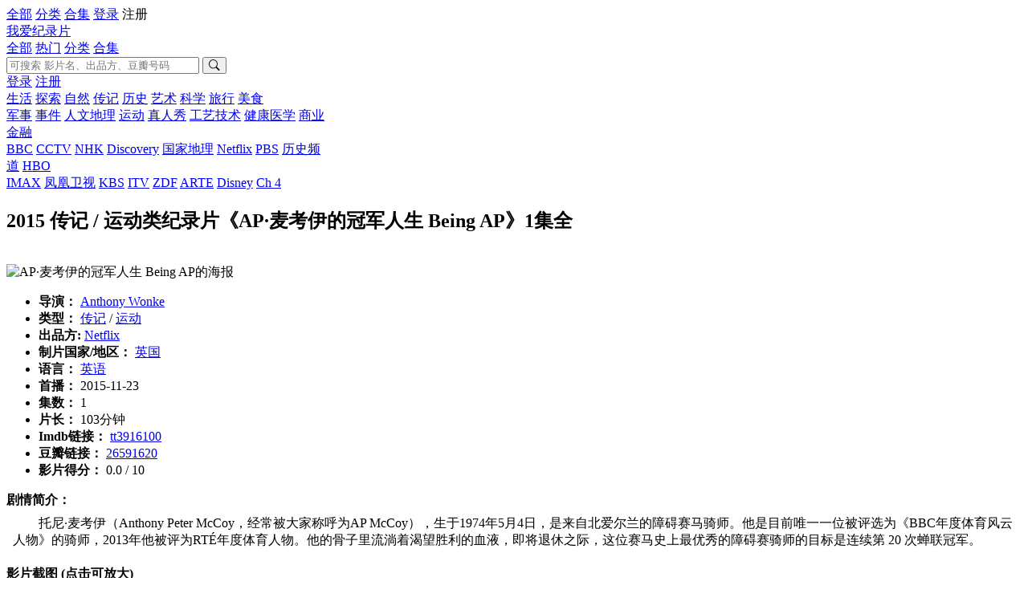

--- FILE ---
content_type: text/html; charset=utf-8
request_url: https://ilovedocu.com/movie/7169
body_size: 7158
content:
<!DOCTYPE html>
<html lang="zh-cn">


<head>
        <meta charset="utf-8">
        <meta name="viewport" content="width=device-width,initial-scale=1.0,maximum-scale=1.0,user-scalable=0">
        <meta name="keywords" content="AP·麦考伊的冠军人生 Being AP,下载,纪录片下载"/>
        <meta name="description" content="托尼·麦考伊（Anthony Peter McCoy，经常被大家称呼为AP McCoy），生于1974年5月4日，是来自北爱尔兰的障碍赛马骑师。他是目前唯一一位被评选为《BBC年度体育风云人物》的骑师，2013年他被评为RTÉ年度体育人物。他的骨子里流淌着渴望胜利的血液，即将退休之际，这位赛马史上最优秀的障碍赛骑师的目标是连续第 20 次蝉联冠军。 "/>
        <title>[Netflix]AP·麦考伊的冠军人生 Being AP - 纪录片下载 - 我爱纪录片</title>
        <link href="https://docu-1305383679.cos.ap-nanjing.myqcloud.com/static/css/bootstrap.min.css" rel="stylesheet">
        <script src="https://docu-1305383679.cos.ap-nanjing.myqcloud.com/static/js/bootstrap.bundle.min.js"></script>

        <link href="https://docu-1305383679.cos.ap-nanjing.myqcloud.com/love/css/semantic.min.css" type="text/css" rel="stylesheet"/>
        <!-- <link href="https://lf9-cdn-tos.bytecdntp.com/cdn/expire-1-M/fomantic-ui/2.8.3/semantic.min.css" type="text/css" rel="stylesheet"/> -->
        <link href="https://docu-1305383679.cos.ap-nanjing.myqcloud.com/love/css/v3.css" rel="stylesheet"/>
        <link rel="stylesheet" href="https://docu-1305383679.cos.ap-nanjing.myqcloud.com/love/css/slider.css">

        <script src="https://code.jquery.com/jquery-3.7.0.min.js" integrity="sha256-2Pmvv0kuTBOenSvLm6bvfBSSHrUJ+3A7x6P5Ebd07/g=" crossorigin="anonymous"></script>
        <script src="https://code.jquery.com/jquery-1.12.4.min.js" integrity="sha256-ZosEbRLbNQzLpnKIkEdrPv7lOy9C27hHQ+Xp8a4MxAQ=" crossorigin="anonymous"></script>
        <script src="https://docu-1305383679.cos.ap-nanjing.myqcloud.com/love/js/util.v3.js"></script>
        <script src="https://docu-1305383679.cos.ap-nanjing.myqcloud.com/love/js/semantic.min.js" type="application/javascript"></script>
        <link rel="shortcut icon" type="image/x-icon" href="https://docu-1305383679.cos.ap-nanjing.myqcloud.com/love/images/favicon.ico"/>
        <script defer src="https://analytics.jiluhub.com/script.js" data-website-id="12dcf885-7af9-4fdc-9f12-1151d5679b80"></script>
</head>
    <body >
        
        <div class="ui vertical inverted sidebar menu left-sidebar">
            <a class="item" href="/s/dongzuo">全部</a>
            <a class="item" href="/s/aiqing">分类</a>
            <a class="item" href="/s/aiqing">合集</a>
            <a class="active red item" href="/member/login">登录</a>
            <a class="active grey item">注册</a>
        </div>
        <div class="ui menu fixed navbar" style="padding-top:0px; padding-bottom:0px; border: 0px;">
            <div class="ui container">
                <a class="toc item">
                    <i class="sidebar icon"></i>
                </a>
                <div class="header item">
                    <a class="ui logo" href="/">我爱纪录片</a>
                </div>
                <a class="item" href="/all">全部</a>
                <a class="item" href="/hot/month">热门</a>
                <a class="item" href="/sort">分类</a>
                <a class="item" href="/compilations">合集</a>
                <div class="right menu">

            <link href="https://cdn.bootcdn.net/ajax/libs/bootstrap-icons/1.5.0/font/bootstrap-icons.css" rel="stylesheet">
              <form class="d-flex search" role="search" method="get" action="/search" style="margin-right:2em;">
                  <input type="hidden" name="csrfmiddlewaretoken" value="g9AV5m5c0om4D56IYeOaP7XH9B7aa02zEzhLArKj3ACHv988TNCeH74p2c7VOg9p">
                <input name="keyword" class="form-control me-2" type="search" placeholder="可搜索 影片名、出品方、豆瓣号码" aria-label="Search" style="width:18em;">
                  <button class="btn btn-outline-success" type="submit">
                    <i class="bi-search"></i>
                  </button>
              </form>


                    <a class="item" href="/login/">登录</a>
                    <a class="item" href="/reg/">注册</a>



                </div>
            </div>
<!--             <a class="item mobile-hide" id="darkTheme">黑夜模式</a> -->
            <div class="ui basic flowing popup top left transition hidden">
                <div class="ui four column divided center aligned grid" style="width: 25em;">
                    <div class="column">
                        <div class="ui link list">
                            <a class="item" href="/category/7">生活</a>
                            <a class="item" href="/category/4">探索</a>
                            <a class="item" href="/category/3">自然</a>
                            <a class="item" href="/category/6">传记</a>
                            <a class="item" href="/category/5">历史</a>
                            <a class="item" href="/category/10">艺术</a>
                            <a class="item" href="/category/13">科学</a>
                            <a class="item" href="/category/11">旅行</a>
                            <a class="item" href="/category/12">美食</a>

                        </div>
                    </div>
                    <div class="column">
                        <div class="ui link list">
                            <a class="item" href="/category/15">军事</a>
                            <a class="item" href="/category/2">事件</a>
                            <a class="item" href="/category/8">人文地理</a>
                            <a class="item" href="/category/14">运动</a>
                            <a class="item" href="/category/9">真人秀</a>
                            <a class="item" href="/category/19">工艺技术</a>
                            <a class="item" href="//category/17">健康医学</a>
                            <a class="item" href="/category/18">商业金融</a>
                        </div>
                    </div>
                    <div class="column">
                        <div class="ui link list">
                            <a class="item" href="/publisher/1">BBC</a>
                            <a class="item" href="/publisher/3">CCTV</a>
                            <a class="item" href="/publisher/2">NHK</a>
                            <a class="item" href="/publisher/8">Discovery</a>
                            <a class="item" href="/publisher/7">国家地理</a>
                            <a class="item" href="/publisher/9">Netflix</a>
                            <a class="item" href="/publisher/5">PBS</a>
                            <a class="item" href="/publisher/11">历史频道</a>
                            <a class="item" href="/publisher/4">HBO</a>
<!--                            <a class="item" href="/s/riju">日剧</a>-->
<!--                            <a class="item" href="/s/yingju">英剧</a>-->
<!--                            <a class="item" href="/s/deju">德剧</a>-->
                        </div>
                    </div>
                    <div class="column">
                        <div class="ui link list">
                            <a class="item" href="/publisher/10">IMAX</a>
                            <a class="item" href="/publisher/21">凤凰卫视</a>
                            <a class="item" href="/publisher/15">KBS</a>
                            <a class="item" href="/publisher/31">ITV</a>
                            <a class="item" href="/publisher/27">ZDF</a>
                            <a class="item" href="/publisher/6">ARTE</a>
                            <a class="item" href="/publisher/29">Disney</a>
                            <a class="item" href="/publisher/45">Ch 4</a>
                        </div>
                    </div>
                </div>
            </div>
<!--            <div class="ui basic flowing popup top left transition hidden history">-->
<!--                <div class="ui middle aligned selection list" id="history-list">-->
<!--                    <div class="item">-->
<!--                        <div class="content">-->
<!--                            <div class="header">观看历史</div>-->
<!--                        </div>-->
<!--                    </div>-->
<!--                </div>-->
<!--            </div>-->
        </div>
        <div class="pusher ui body">
            <div class="ui container movie-info">
                <h2 class="text-center ui header">2015 传记 / 运动类纪录片《AP·麦考伊的冠军人生 Being AP》1集全</h2>

                <br>
                <div class="info0">
                        
                    <img class="image thumb" src="https://docu-1305383679.cos.ap-nanjing.myqcloud.com/fire/upload/auto01/2021073009071993.jpg" alt="AP·麦考伊的冠军人生 Being AP的海报" referrerPolicy="no-referrer">
    
                    <ul>
                        

                        
                        <li>
                            <strong>导演：</strong>
                            
                            
                            <a href="/director/6953" >Anthony Wonke</a>
                            
                            
                            
                        </li>
                        

                        <li>
                            <strong>类型：</strong>
                            
                            <a href="/category/6" >传记</a> / 
                            
                            <a href="/category/14" >运动</a>
                            
                        </li>

                        
                        <li>
                            <strong>出品方: </strong>
                            <a href="/publisher/9" >Netflix</a>
                        </li>
                        


                        <li>
                            <strong>制片国家/地区：</strong>
                            <a href="/region/2" >英国</a>
                        </li>
                        <li>
                            <strong>语言：</strong>
                            <a href="/language/3" >英语</a>
                        </li>

                        <li><strong>首播：</strong> 2015-11-23</li>

                        <li>
                            <strong>集数：</strong>
                            1
                        </li>

                        
                        <li>
                            <strong>片长：</strong>
                            103分钟
                        </li>
                        

                        

                        
                        <li>
                            <strong>Imdb链接：</strong>
                            <a href="https://www.imdb.com/title/tt3916100/" target="_blank" rel="nofollow">tt3916100</a>
                        </li>
                        

                        
                        <li rel="nofollow">
                            <strong>豆瓣链接：</strong>
                            <a href="https://movie.douban.com/subject/26591620/" target="_blank" rel="nofollow">26591620</a>
                        </li>
                        

                        

                        <li>
                            <strong>影片得分：</strong>
                            0.0 / 10
                        </li>

                    </ul>
                    <div class="ui tag labels"></div>
                    <div class="summary">
                        <b>剧情简介：</b>
                        
                            <p style="text-indent: 2em; margin: 0.5em;">托尼·麦考伊（Anthony Peter McCoy，经常被大家称呼为AP McCoy），生于1974年5月4日，是来自北爱尔兰的障碍赛马骑师。他是目前唯一一位被评选为《BBC年度体育风云人物》的骑师，2013年他被评为RTÉ年度体育人物。他的骨子里流淌着渴望胜利的血液，即将退休之际，这位赛马史上最优秀的障碍赛骑师的目标是连续第 20 次蝉联冠军。 </p>
                        
                    </div>
                </div>
                <div class="info1">

                    <div id="download-wrapper" style="display:none">
                        <h4 class="ui teal header dividing">
                            <div class="content">
                                下载地址<small style="color:#db2828">（请优先使用种子文件下载）</small>
                            </div>
                        </h4>
                        <div class="aaa-ad ui middle aligned animated list" id="download-list"></div>
                    </div>

				<link href="https://docu-1305383679.cos.ap-nanjing.myqcloud.com/static/css/jBox.css" rel="stylesheet">
				<script src="https://docu-1305383679.cos.ap-nanjing.myqcloud.com/static/js/jquery-2.2.3.min.js"></script>
				<script src="https://docu-1305383679.cos.ap-nanjing.myqcloud.com/static/js/jBox.min.js"></script>
				<script type="text/javascript">
					$(document).ready(function(){
						//预览图片
						new jBox('Image', {
							attach: $('.previews'),
						   title: '<b>影片截图</b>',
							closeButton: 'box'
						});
					});
				</script>

                    <div id="torrent-list">
                        <h4 class="ui teal header dividing">
                            <div class="content">影片截图 (点击可放大)</div>
                        </h4>

                        <div class="ui middle aligned list">
                            <div class="item">
                                <div class="content">
<div class="previewthumbs" style="display:block; margin:10px auto;">

    
						

	
<a href="https://docu-1305383679.cos.ap-nanjing.myqcloud.com/fire///upload/auto01/2021073009070435.jpg" class="previews" title="影片截图 (键盘左右键 可翻页)"><img src="https://docu-1305383679.cos.ap-nanjing.myqcloud.com/fire///upload/auto01/2021073009070435.jpg" width="110" height="110" border="0" alt=""></a>
    
	

						

	
<a href="https://docu-1305383679.cos.ap-nanjing.myqcloud.com/fire//upload/auto01/2021073009070677.jpg" class="previews" title="影片截图 (键盘左右键 可翻页)"><img src="https://docu-1305383679.cos.ap-nanjing.myqcloud.com/fire//upload/auto01/thumb_2021073009070677.jpg" width="110" height="110" border="0" alt=""></a>
    
	

						

	
<a href="https://docu-1305383679.cos.ap-nanjing.myqcloud.com/fire//upload/auto01/2021073009071070.jpg" class="previews" title="影片截图 (键盘左右键 可翻页)"><img src="https://docu-1305383679.cos.ap-nanjing.myqcloud.com/fire//upload/auto01/thumb_2021073009071070.jpg" width="110" height="110" border="0" alt=""></a>
    
	

						

	
<a href="https://docu-1305383679.cos.ap-nanjing.myqcloud.com/fire//upload/auto01/2021073009071769.jpg" class="previews" title="影片截图 (键盘左右键 可翻页)"><img src="https://docu-1305383679.cos.ap-nanjing.myqcloud.com/fire//upload/auto01/thumb_2021073009071769.jpg" width="110" height="110" border="0" alt=""></a>
    
	

						

	
<a href="https://docu-1305383679.cos.ap-nanjing.myqcloud.com/fire//upload/auto01/2021073009070982.jpg" class="previews" title="影片截图 (键盘左右键 可翻页)"><img src="https://docu-1305383679.cos.ap-nanjing.myqcloud.com/fire//upload/auto01/thumb_2021073009070982.jpg" width="110" height="110" border="0" alt=""></a>
    
	

						

	
<a href="https://docu-1305383679.cos.ap-nanjing.myqcloud.com/fire//upload/auto01/2021073009070397.jpg" class="previews" title="影片截图 (键盘左右键 可翻页)"><img src="https://docu-1305383679.cos.ap-nanjing.myqcloud.com/fire//upload/auto01/thumb_2021073009070397.jpg" width="110" height="110" border="0" alt=""></a>
    
	

						

	
<a href="https://docu-1305383679.cos.ap-nanjing.myqcloud.com/fire//upload/auto01/2021073009070828.jpg" class="previews" title="影片截图 (键盘左右键 可翻页)"><img src="https://docu-1305383679.cos.ap-nanjing.myqcloud.com/fire//upload/auto01/thumb_2021073009070828.jpg" width="110" height="110" border="0" alt=""></a>
    
	

						

	
<a href="https://docu-1305383679.cos.ap-nanjing.myqcloud.com/fire//upload/auto01/2021073009071549.jpg" class="previews" title="影片截图 (键盘左右键 可翻页)"><img src="https://docu-1305383679.cos.ap-nanjing.myqcloud.com/fire//upload/auto01/thumb_2021073009071549.jpg" width="110" height="110" border="0" alt=""></a>
    
	

						

	
<a href="https://docu-1305383679.cos.ap-nanjing.myqcloud.com/fire//upload/auto01/2021073009071274.jpg" class="previews" title="影片截图 (键盘左右键 可翻页)"><img src="https://docu-1305383679.cos.ap-nanjing.myqcloud.com/fire//upload/auto01/thumb_2021073009071274.jpg" width="110" height="110" border="0" alt=""></a>
    
	

						

	
<a href="https://docu-1305383679.cos.ap-nanjing.myqcloud.com/fire//upload/auto01/2021073009071352.jpg" class="previews" title="影片截图 (键盘左右键 可翻页)"><img src="https://docu-1305383679.cos.ap-nanjing.myqcloud.com/fire//upload/auto01/thumb_2021073009071352.jpg" width="110" height="110" border="0" alt=""></a>
    
	

						

						

						

						

						

						

</div>
                                </div>
                            </div>
                        </div>


                        <h4 class="ui teal header dividing">
                            <div class="content">下载地址</div>
                        </h4>
                        <div class="ui middle aligned animated list">

                        


							 
                            <div class="item" style="margin-top: 0.35em;">
                                 <div class="content">
						 
							 <span class="badge bg-secondary" style="float: left; margin-right: 1em;">熟肉</span>
                                     <span class="badge bg-secondary" style="float: left; margin-right: 1em;">百度网盘</span>
                                     <a  style="float: left;  margin-right: 1em;" class="header" href="" target="_blank" id ='res_title' data-bs-toggle="modal" data-bs-target="#myModal"  data-bs-toggle="tooltip" title="点击后 自动复制提取码" rel="nofollow">《AP·麦考伊的冠军人生》 百度网盘 全集下载</a>
                                     , <span> 提取码: <span id="x2158">p37v</span></span>
                                     
                                     
                                     
						
                               </div>
                             </div>
							

							 


				 




                        </div>
                    </div>

                 <script src="https://docu-1305383679.cos.ap-nanjing.myqcloud.com/static/js/clipboard.min.js"></script>
				 <script>new ClipboardJS('#res_title');</script>
				<script>
				// 初始化工具提示
				var tooltipTriggerList = [].slice.call(document.querySelectorAll('[data-bs-toggle="tooltip"]'))
				var tooltipList = tooltipTriggerList.map(function (tooltipTriggerEl) {
				  return new bootstrap.Tooltip(tooltipTriggerEl)
				})
				</script>

                    <div class="download-help">
                        <strong class="text-danger">下载帮助：</strong>
                        <br>
                        <small>1. 对于磁力链接和电驴链接，推荐使用115网盘离线下载(成功率接近100%)，如无115网盘推荐使用百度网盘离线下载</small>
                        <br>
                        <small>2. <a href="https://pc.115.com/index.html" target="_blank" rel="nofollow">点此下载安装115网盘</a></small>
                        <br>
                        <small>3. <a href="https://jingyan.baidu.com/article/7f766daf570faf0001e1d0c7.html" target="_blank" rel="nofollow">电脑版百度网盘离线指南</a>，<a href="https://jingyan.baidu.com/article/9113f81b3e2b9c6a3314c761.html" target="_blank" rel="nofollow">手机版百度网盘离线指南</a></small>
                       </div>

                    <h4 class="ui teal header dividing">
                        <div class="content">相关推荐</div>
                    </h4>
                    <div class="related ui nine doubling cards">
                        
                        <div class="card">
                            <a class="image" href="/movie/5748" title="我是希斯·莱杰 I Am Heath Ledger" target="_blank">
                                                            
                        <img src="https://docu-1305383679.cos.ap-nanjing.myqcloud.com/fire/upload/auto01/thumb_2017071001084088.jpg" ref="no-referrer">
                            
                                <span class="rate">8.2 分</span>

                            </a>
                            <div class="content">
                                <span class="header">我是希斯·莱杰</span>
                            </div>
                        </div>
                        
                        <div class="card">
                            <a class="image" href="/movie/4931" title="托尔斯泰的烦恼 The Trouble with Tolstoy" target="_blank">
                                                            
                        <img src="https://docu-1305383679.cos.ap-nanjing.myqcloud.com/fire/upload/2017/12/thumb_2017120807104332.jpg" ref="no-referrer">
                            
                                <span class="rate">8.5 分</span>

                            </a>
                            <div class="content">
                                <span class="header">托尔斯泰的烦恼</span>
                            </div>
                        </div>
                        
                        <div class="card">
                            <a class="image" href="/movie/464" title="龙哥 Long Ge" target="_blank">
                                                            
                        <img src="https://docu-1305383679.cos.ap-nanjing.myqcloud.com/fire/upload/auto02/thumb_2017121211553319.jpg" ref="no-referrer">
                            
                                <span class="rate">8.9 分</span>

                            </a>
                            <div class="content">
                                <span class="header">龙哥</span>
                            </div>
                        </div>
                        
                        <div class="card">
                            <a class="image" href="/movie/7302" title="查德维克·博斯曼：一位艺术家的肖像 Chadwick Boseman: Portrait of an Artist" target="_blank">
                                                            
                        <img src="https://docu-1305383679.cos.ap-nanjing.myqcloud.com/media/poster_thumb_resize/p2640755897.jpg" ref="no-referrer">
                            
                                <span class="rate">8.9 分</span>

                            </a>
                            <div class="content">
                                <span class="header">查德维克·博斯曼：一位艺术</span>
                            </div>
                        </div>
                        
                        <div class="card">
                            <a class="image" href="/movie/4407" title="行家本色：声优神谷浩史 プロフェッショナル 仕事の流儀" target="_blank">
                                                            
                        <img src="https://docu-1305383679.cos.ap-nanjing.myqcloud.com/fire/upload/auto01/thumb_2019110609493330.jpg" ref="no-referrer">
                            
                                <span class="rate">8.0 分</span>

                            </a>
                            <div class="content">
                                <span class="header">行家本色：声优神谷浩史</span>
                            </div>
                        </div>
                        
                        <div class="card">
                            <a class="image" href="/movie/3749" title="狗镇和滑板少年 Dogtown and Z-Boys" target="_blank">
                                                            
                        <img src="https://docu-1305383679.cos.ap-nanjing.myqcloud.com/fire/upload/auto01/thumb_2017032601514797.jpg" ref="no-referrer">
                            
                                <span class="rate">8.6 分</span>

                            </a>
                            <div class="content">
                                <span class="header">狗镇和滑板少年</span>
                            </div>
                        </div>
                        
                        <div class="card">
                            <a class="image" href="/movie/2201" title="平行世界，平行生命 Parallel Worlds, Parallel Lives" target="_blank">
                                                            
                        <img src="https://docu-1305383679.cos.ap-nanjing.myqcloud.com/fire/upload/2017/09/thumb_2017092302393468.jpg" ref="no-referrer">
                            
                                <span class="rate">8.3 分</span>

                            </a>
                            <div class="content">
                                <span class="header">平行世界，平行生命</span>
                            </div>
                        </div>
                        
                        <div class="card">
                            <a class="image" href="/movie/7368" title="生死暗战—特工王戴笠传奇" target="_blank">
                                                            
                        <img src="https://docu-1305383679.cos.ap-nanjing.myqcloud.com/media/poster_thumb_resize/p2599275876.jpg" ref="no-referrer">
                            
                                <span class="rate">8.7 分</span>

                            </a>
                            <div class="content">
                                <span class="header">生死暗战—特工王戴笠传奇</span>
                            </div>
                        </div>
                        
                        <div class="card">
                            <a class="image" href="/movie/280" title="危险的知识 Dangerous Knowledge" target="_blank">
                                                            
                        <img src="https://docu-1305383679.cos.ap-nanjing.myqcloud.com/fire/upload/auto01/thumb_2020010509434458.jpg" ref="no-referrer">
                            
                                <span class="rate">8.4 分</span>

                            </a>
                            <div class="content">
                                <span class="header">危险的知识</span>
                            </div>
                        </div>
                        
                    </div>

                </div>
            </div>
﻿
<footer class="ui footer">
    <div class="ui container">
        <span class="ui small grey text">
            本站所有资源均来自互联网收集，也从未参与录制、上传，本站不对显示的内容承担责任。若本站收录的资源侵犯了您的权益，请一定告诉我们，本站在收到邮件并确认后的24小时内删除。<br/>联系邮箱：jilulib#hotmail.com（替换#为@）。 <br>
            友情链接:&nbsp;
            <a href="https://jilulib.com/" target="_blank" >纪录片仓库</a>&nbsp;&nbsp;
            <a href="https://docu-hub.com/" target="_blank" >纪录片盒子</a>&nbsp;&nbsp;
            <a href="https://jiluhub.com/" target="_blank" >记录集</a>&nbsp;&nbsp;
        </span>
    </div>


</footer>
</div><script>
    $(function() {
        $('#comments').replaceface($('#comments').html());
    });
    $('.cards>.card>.image img').visibility({
        type: 'image',
        transition: 'fade in',
        duration: 1000
    });
    $('#pbSlider0').pbTouchSlider({
        slider_Wrap: '#pbSliderWrap0',
        slider_Threshold: 10,
        slider_Speed: 600,
        slider_Ease: 'ease-out',
        slider_Drag: true,
        slider_Arrows: {
            enabled: true
        },
        slider_Dots: {
            class: '.o-slider-pagination',
            enabled: true
        },
        slider_Breakpoints: {
            default: {
                height: 300
            },
            tablet: {
                height: 250,
                media: 1024
            },
            smartphone: {
                height: 200,
                media: 768
            }
        }
    });


</script>
    </body>
</html>

<!-- 模态框 vip -->
<div class="modal fade" id="needvip">
  <div class="modal-dialog modal-lg modal-dialog-centered">
    <div class="modal-content">

      <!-- 模态框头部 -->
      <div class="modal-header">
        <h4 class="modal-title">本资源为精品资源，查看需要VIP资格</h4>
        <button type="button" class="btn-close" data-bs-dismiss="modal"></button>
      </div>

      <!-- 模态框内容 -->
      <div class="modal-body">
        请点击<a href="/vips/?subject=7169"><button type="button" class="btn btn-success btn-sm" style=" margin-left: 1em; ">开通VIP</button></a>  &nbsp;&nbsp;
      </div>

      <!-- 模态框底部 -->
      <div class="modal-footer">
        <button type="button" class="btn btn-danger" data-bs-dismiss="modal">关闭</button>
      </div>

    </div>
  </div>
</div>


<!-- 模态框 登陆 -->
<div class="modal fade" id="myModal">
  <div class="modal-dialog modal-lg modal-dialog-centered">
    <div class="modal-content">

      <!-- 模态框头部 -->
      <div class="modal-header">
        <h4 class="modal-title">查看资源，请先登录</h4>
        <button type="button" class="btn-close" data-bs-dismiss="modal"></button>
      </div>

      <!-- 模态框内容 -->
      <div class="modal-body">
        请点击<a href="/login/?subject=7169"><button type="button" class="btn btn-success btn-sm" style=" margin-left: 1em; ">用户登录</button></a>  &nbsp;&nbsp;&nbsp;如果您还没有本站账号，可以点击<a href="/reg/"><button type="button" class="btn btn-danger btn-sm" style=" margin-left: 1em; ">新用户注册</button></a>
      </div>

      <!-- 模态框底部 -->
      <div class="modal-footer">
        <button type="button" class="btn btn-danger" data-bs-dismiss="modal">关闭</button>
      </div>

    </div>
  </div>
</div>
